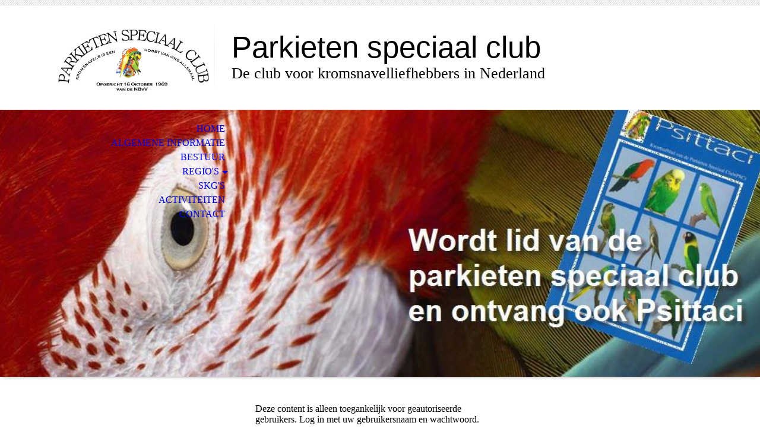

--- FILE ---
content_type: text/html; charset=utf-8
request_url: https://www.parkietenspeciaalclub.com/.cm4all/auth/index.php/1914232/aHR0cHM6Ly93d3cucGFya2lldGVuc3BlY2lhYWxjbHViLmNvbS9TS0ctcy9pbmRleC5waHAvP3R4bmlkPQ/1/1,auth,8,1
body_size: 23139
content:
<!DOCTYPE html><html><head><meta http-equiv="Content-Type" content="text/html; charset=UTF-8"><title>Parkietenspeciaalclub - </title><meta name="description" content="Voor alle parkietenliefhebbers in Nederland"><meta name="keywords" content="stichting, vereniging, parkiet, parkieten, papegaai, PSC, P.S.C. parkieten speciaal club, kromsnavel"><meta name="robots" content="noindex"><link href="http://511041838.swh.strato-hosting.eu" rel="canonical"><meta content="Parkietenspeciaalclub - " property="og:title"><meta content="website" property="og:type"><meta content="http://511041838.swh.strato-hosting.eu" property="og:url"><meta content="https://www.parkietenspeciaalclub.com/.cm4all/uproc.php/0/logo_psc245x200.png" property="og:image"/><script>
              window.beng = window.beng || {};
              window.beng.env = {
                language: "en",
                country: "US",
                mode: "deploy",
                context: "page",
                pageId: "auth",
                pageLanguage: "en",
                skeletonId: "",
                scope: "1914232",
                isProtected: false,
                navigationText: "",
                instance: "1",
                common_prefix: "https://strato-editor.com",
                design_common: "https://strato-editor.com/beng/designs/",
                design_template: "sys/cm_dh_070",
                path_design: "https://strato-editor.com/beng/designs/data/sys/cm_dh_070/",
                path_res: "https://strato-editor.com/res/",
                path_bengres: "https://strato-editor.com/beng/res/",
                masterDomain: "",
                preferredDomain: "",
                preprocessHostingUri: function(uri) {
                  
                    return uri || "";
                  
                },
                hideEmptyAreas: true
              };
            </script><script xmlns="http://www.w3.org/1999/xhtml" src="https://strato-editor.com/cm4all-beng-proxy/beng-proxy.js"></script><link xmlns="http://www.w3.org/1999/xhtml" rel="stylesheet" href="https://strato-editor.com/.cm4all/e/static/3rdparty/font-awesome/css/font-awesome.min.css"></link><link rel="stylesheet" type="text/css" href="https://strato-editor.com/.cm4all/res/static/libcm4all-js-widget/3.89.7/css/widget-runtime.css" />
<link rel="stylesheet" type="text/css" href="https://strato-editor.com/.cm4all/res/static/beng-editor/5.3.138/css/deploy.css" />
<link rel="stylesheet" type="text/css" href="https://strato-editor.com/.cm4all/res/static/libcm4all-js-widget/3.89.7/css/slideshow-common.css" />
<script src="https://strato-editor.com/.cm4all/res/static/jquery-1.7/jquery.js"></script><script src="https://strato-editor.com/.cm4all/res/static/prototype-1.7.3/prototype.js"></script><script src="https://strato-editor.com/.cm4all/res/static/jslib/1.4.1/js/legacy.js"></script><script src="https://strato-editor.com/.cm4all/res/static/libcm4all-js-widget/3.89.7/js/widget-runtime.js"></script>
<script src="https://strato-editor.com/.cm4all/res/static/libcm4all-js-widget/3.89.7/js/slideshow-common.js"></script>
<script src="https://strato-editor.com/.cm4all/res/static/beng-editor/5.3.138/js/deploy.js"></script>
<script type="text/javascript" src="https://strato-editor.com/.cm4all/uro/assets/js/uro-min.js"></script><meta name="viewport" content="width=device-width, initial-scale=1"><link rel="stylesheet" type="text/css" href="https://strato-editor.com/.cm4all/designs/static/sys/cm_dh_070/1769040041.9315233/css/main.css"><link rel="stylesheet" type="text/css" href="https://strato-editor.com/.cm4all/designs/static/sys/cm_dh_070/1769040041.9315233/css/responsive.css"><link rel="stylesheet" type="text/css" href="https://strato-editor.com/.cm4all/designs/static/sys/cm_dh_070/1769040041.9315233/css/cm-templates-global-style.css"><script type="text/javascript" language="javascript" src="https://strato-editor.com/.cm4all/designs/static/sys/cm_dh_070/1769040041.9315233/js/doubletaptogo.js"></script><script type="text/javascript" language="javascript" src="https://strato-editor.com/.cm4all/designs/static/sys/cm_dh_070/1769040041.9315233/js/cm_template-focus-point.js"></script><script type="text/javascript" language="javascript" src="https://strato-editor.com/.cm4all/designs/static/sys/cm_dh_070/1769040041.9315233/js/cm-templates-global-script.js"></script><!--$Id: template.xsl 1832 2012-03-01 10:37:09Z dominikh $--><link href="/.cm4all/handler.php/vars.css?v=20240624161359" type="text/css" rel="stylesheet"><style type="text/css">.cm-logo {background-image: url("/.cm4all/uproc.php/0/.Logo_psc_kop.jpg/picture-1200?_=176802294c1");
        background-position: 50% 50%;
background-size: auto 105%;
background-repeat: no-repeat;
      }</style><script type="text/javascript">window.cmLogoWidgetId = "STRATP_cm4all_com_widgets_Logo_31925486";
            window.cmLogoGetCommonWidget = function (){
                return new cm4all.Common.Widget({
            base    : "/.cm4all/auth/index.php/1914232/aHR0cHM6Ly93d3cucGFya2lldGVuc3BlY2lhYWxjbHViLmNvbS9TS0ctcy9pbmRleC5waHAvP3R4bmlkPQ/1/1,auth,8,1",
            session : "",
            frame   : "",
            path    : "STRATP_cm4all_com_widgets_Logo_31925486"
        })
            };
            window.logoConfiguration = {
                "cm-logo-x" : "50%",
        "cm-logo-y" : "50%",
        "cm-logo-v" : "2.0",
        "cm-logo-w" : "auto",
        "cm-logo-h" : "105%",
        "cm-logo-di" : "sys/cm_dh_070",
        "cm-logo-u" : "uro-service://",
        "cm-logo-k" : "%7B%22serviceId%22%3A%220%22%2C%22path%22%3A%22%2F%22%2C%22name%22%3A%22Logo_psc_kop.jpg%22%2C%22type%22%3A%22image%2Fjpeg%22%2C%22size%22%3A74743%2C%22start%22%3A%22176802294c1%22%2C%22width%22%3A827%2C%22height%22%3A331%7D",
        "cm-logo-bc" : "",
        "cm-logo-ln" : "/home/index.php/",
        "cm-logo-ln$" : "home",
        "cm-logo-hi" : false
        ,
        _logoBaseUrl : "uro-service:\/\/",
        _logoPath : "%7B%22serviceId%22%3A%220%22%2C%22path%22%3A%22%2F%22%2C%22name%22%3A%22Logo_psc_kop.jpg%22%2C%22type%22%3A%22image%2Fjpeg%22%2C%22size%22%3A74743%2C%22start%22%3A%22176802294c1%22%2C%22width%22%3A827%2C%22height%22%3A331%7D"
        };
            jQuery(document).ready(function() {
                var href = (beng.env.mode == "deploy" ? "/" : "/home/index.php/");
                jQuery(".cm-logo").wrap("<a style='text-decoration: none;' href='" + href + "'></a>");
            });
            
          jQuery(document).ready(function() {
            var logoElement = jQuery(".cm-logo");
            logoElement.attr("role", "img");
            logoElement.attr("tabindex", "0");
            logoElement.attr("aria-label", "logo");
          });
        </script><link rel="shortcut icon" type="image/png" href="/.cm4all/sysdb/favicon/icon-32x32_3ce9e1f.png"/><link rel="shortcut icon" sizes="196x196" href="/.cm4all/sysdb/favicon/icon-196x196_3ce9e1f.png"/><link rel="apple-touch-icon" sizes="180x180" href="/.cm4all/sysdb/favicon/icon-180x180_3ce9e1f.png"/><link rel="apple-touch-icon" sizes="120x120" href="/.cm4all/sysdb/favicon/icon-120x120_3ce9e1f.png"/><link rel="apple-touch-icon" sizes="152x152" href="/.cm4all/sysdb/favicon/icon-152x152_3ce9e1f.png"/><link rel="apple-touch-icon" sizes="76x76" href="/.cm4all/sysdb/favicon/icon-76x76_3ce9e1f.png"/><meta name="msapplication-square70x70logo" content="/.cm4all/sysdb/favicon/icon-70x70_3ce9e1f.png"/><meta name="msapplication-square150x150logo" content="/.cm4all/sysdb/favicon/icon-150x150_3ce9e1f.png"/><meta name="msapplication-square310x310logo" content="/.cm4all/sysdb/favicon/icon-310x310_3ce9e1f.png"/><link rel="shortcut icon" type="image/png" href="/.cm4all/sysdb/favicon/icon-48x48_3ce9e1f.png"/><link rel="shortcut icon" type="image/png" href="/.cm4all/sysdb/favicon/icon-96x96_3ce9e1f.png"/><style id="cm_table_styles"></style><style id="cm_background_queries"></style><script type="application/x-cm4all-cookie-consent" data-code=""></script></head><body ondrop="return false;" class=" device-desktop cm-deploy cm-deploy-342 cm-deploy-4x"><div class="cm-background" data-cm-qa-bg="image"></div><div class="cm-background-video" data-cm-qa-bg="video"></div><div class="cm-background-effects" data-cm-qa-bg="effect"></div><hr class="trennlinie"><div class="cm-template-wrapper cm-templates-container"><header class="head_wrapper cm_can_be_empty"><div class="cm-logo cm_can_be_empty" id="logo"> </div><div class="title_wrapper cm_can_be_empty"><div class="title cm_can_be_empty cm-templates-heading__title" id="title" style=""><span style="color: #000000;"><span style="font-size: 48px; font-family: Lato, sans-serif;">Parkieten speciaal club</span> </span></div><div class="subtitle cm_can_be_empty cm-templates-heading__subtitle" id="subtitle" style=""><span style="color: #000000;">De club voor kromsnavelliefhebbers in Nederland</span></div></div><div class="search_wrapper"><aside class="sidebar cm_can_be_empty" id="widgetbar_site_10" data-cm-hintable="yes"></aside></div></header><div class="kv_wrapper cm-template-content cm_can_be_empty"><div class="cm-kv-0 cm-template-keyvisual__media cm_can_be_empty" id="keyvisual"></div><nav id="cm_navigation"><ul id="cm_mainnavigation"><li id="cm_navigation_pid_4607550"><a title="Home" href="/home/" class="cm_anchor">Home</a></li><li id="cm_navigation_pid_4616098"><a title="Algemene informatie" href="/Algemene-informatie/" class="cm_anchor">Algemene informatie</a></li><li id="cm_navigation_pid_4607549"><a title="Bestuur" href="/Bestuur/" class="cm_anchor">Bestuur</a></li><li id="cm_navigation_pid_4607547" class="cm_has_subnavigation"><a title="Regio's" href="/Regio-s/" class="cm_anchor">Regio's</a><ul class="cm_subnavigation" id="cm_subnavigation_pid_4607547"><li id="cm_navigation_pid_4623296"><a title="Friesland" href="/Regio-s/Friesland/" class="cm_anchor">Friesland</a></li><li id="cm_navigation_pid_4623301"><a title="Gelderland" href="/Regio-s/Gelderland/" class="cm_anchor">Gelderland</a></li><li id="cm_navigation_pid_4623299"><a title="Midden West Brabant" href="/Regio-s/Midden-West-Brabant/" class="cm_anchor">Midden West Brabant</a></li><li id="cm_navigation_pid_4623302"><a title="Midden Zeeland" href="/Regio-s/Midden-Zeeland/" class="cm_anchor">Midden Zeeland</a></li><li id="cm_navigation_pid_4623298"><a title="Neophema studiegroep" href="/Regio-s/Neophema-studiegroep/" class="cm_anchor">Neophema studiegroep</a></li><li id="cm_navigation_pid_4623351"><a title="Noord Holland" href="/Regio-s/Noord-Holland/" class="cm_anchor">Noord Holland</a></li><li id="cm_navigation_pid_4623297"><a title="Noord Nederland" href="/Regio-s/Noord-Nederland/" class="cm_anchor">Noord Nederland</a></li><li id="cm_navigation_pid_4623312"><a title="Oost Noord Brabant" href="/Regio-s/Oost-Noord-Brabant/" class="cm_anchor">Oost Noord Brabant</a></li><li id="cm_navigation_pid_4623300"><a title="Overijssel" href="/Regio-s/Overijssel/" class="cm_anchor">Overijssel</a></li><li id="cm_navigation_pid_4623350"><a title="Zeeuws Vlaanderen" href="/Regio-s/Zeeuws-Vlaanderen/" class="cm_anchor">Zeeuws Vlaanderen</a></li><li id="cm_navigation_pid_4623303"><a title="Zuid Holland" href="/Regio-s/Zuid-Holland/" class="cm_anchor">Zuid Holland</a></li><li id="cm_navigation_pid_4623304"><a title="Zuid Oost Nederland" href="/Regio-s/Zuid-Oost-Nederland/" class="cm_anchor">Zuid Oost Nederland</a></li></ul></li><li id="cm_navigation_pid_4615902"><a title="SKG's" href="/SKG-s/" class="cm_anchor">SKG's</a></li><li id="cm_navigation_pid_4607548"><a title="Activiteiten" href="/Activiteiten/" class="cm_anchor">Activiteiten</a></li><li id="cm_navigation_pid_4607546"><a title="Contact" href="/Contact/" class="cm_anchor">Contact</a></li></ul></nav></div><div class="content_wrapper cm-template-content"><main class="content_main_dho cm-template-content__main cm-templates-text" id="content_main" data-cm-hintable="yes"><div class="clearFloating" style="clear:both;height: 0px; width: auto;"></div><div id="widgetcontainer_TKOMSI_login_widget" class="
				    cm_widget_block
					cm_widget  cm_widget_block_center" style="width:100%; max-width:420px; "><div class="cm_widget_anchor"><a name="TKOMSI_login_widget" id="widgetanchor_TKOMSI_login_widget"><!--cm4all.com.widgets.GuestLogin--></a></div><script  type="text/javascript">
				Common.loadCss("/.cm4all/widgetres.php/cm4all.com.widgets.GuestLogin//css/login_show.css");
				window.LOGIN_WIDGET_PW_DOES_NOT_MATCH_TEXT = "De wachtwoorden stemmen niet overeen.";
			</script><script  type="text/javascript" src="/.cm4all/widgetres.php/cm4all.com.widgets.GuestLogin/js/login_show.js"></script><script  type="text/javascript">
			loginWidget.samHost = "strato-editor.com";
			loginWidget.serviceHost = "strato-editor.com";
			loginWidget.origin = decodeURIComponent("https%3A%2F%2Fwww.parkietenspeciaalclub.com%2FSKG-s%2Findex.php%2F%3Ftxnid%3D") || location.href;
		</script><div  class="login">
<div class="view login-view">
<p>Deze content is alleen toegankelijk voor geautoriseerde gebruikers. Log in met uw gebruikersnaam en wachtwoord.</p>
<p class="login-error" style="display:none;">Inloggen mislukt. Verkeerde gebruikersnaam of wachtwoord.</p>
<form method="post" onsubmit="return loginWidget.login(this);" action="/.cm4all/auth/index.php/1914232/aHR0cHM6Ly93d3cucGFya2lldGVuc3BlY2lhYWxjbHViLmNvbS9TS0ctcy9pbmRleC5waHAvP3R4bmlkPQ/1/1,auth,8,1;focus=TKOMSI_login_widget&amp;path=">
<input type="hidden" name="L_INTERNAL_ACCOUNT_" value="1914232"><table border="0" cellspacing="0" cellpadding="0">
<colgroup width="1"></colgroup>
<colgroup width="*"></colgroup>
<tr>
<td><label class="login-large-container">Gebruikersnaam</label></td>
<td>
<label class="login-small-container">Gebruikersnaam</label><div class="login-input-container"><input type="text" name="L_INTERNAL_LOGINNM_" required="required"></div>
</td>
</tr>
<tr>
<td><label class="login-large-container">Wachtwoord</label></td>
<td>
<label class="login-small-container">Wachtwoord</label><div class="login-input-container">
<input type="password" name="L_INTERNAL_PASSWRD_" required="required"><span class="login-toggle-password" onclick="loginWidget.tooglePassword(this)"><svg xmlns="http://www.w3.org/2000/svg" width="24" height="24" viewBox="0 0 24 24"><path d="M0 0h24v24H0zm0 0h24v24H0zm0 0h24v24H0zm0 0h24v24H0z" fill="none"></path><path d="M12 7c2.76 0 5 2.24 5 5 0 .65-.13 1.26-.36 1.83l2.92 2.92c1.51-1.26 2.7-2.89 3.43-4.75-1.73-4.39-6-7.5-11-7.5-1.4 0-2.74.25-3.98.7l2.16 2.16C10.74 7.13 11.35 7 12 7zM2 4.27l2.28 2.28.46.46C3.08 8.3 1.78 10.02 1 12c1.73 4.39 6 7.5 11 7.5 1.55 0 3.03-.3 4.38-.84l.42.42L19.73 22 21 20.73 3.27 3 2 4.27zM7.53 9.8l1.55 1.55c-.05.21-.08.43-.08.65 0 1.66 1.34 3 3 3 .22 0 .44-.03.65-.08l1.55 1.55c-.67.33-1.41.53-2.2.53-2.76 0-5-2.24-5-5 0-.79.2-1.53.53-2.2zm4.31-.78l3.15 3.15.02-.16c0-1.66-1.34-3-3-3l-.17.01z"></path></svg></span>
</div>
</td>
</tr>
<tr><td colspan="2"><button type="submit">Login</button></td></tr>
</table>
</form>
<div class="login-link-area login-large-container"><div class="login-link-container1">Wachtwoord vergeten? <a  href="/.cm4all/auth/index.php/forgot-password/1914232/%7Borigin%7D/1/1,auth,8,1" onclick="loginWidget.replaceOrigin(this); return true;" role="button">Wachtwoord opnieuw instellen</a>
</div></div>
<div class="login-link-area login-small-container"><div class="login-link-container1">Wachtwoord vergeten? <a  href="/.cm4all/auth/index.php/forgot-password/1914232/%7Borigin%7D/1/1,auth,8,1" onclick="loginWidget.replaceOrigin(this); return true;" role="button">Wachtwoord opnieuw instellen</a>
</div></div>
</div>
<script type="text/javascript">
			loginWidget.finishLogin(location.href);
		</script>
</div>
</div><div id="cm_bottom_clearer" style="clear: both;" contenteditable="false"></div></main><div class="sidebar_wrapper cm-templates-sidebar-wrapper cm_can_be_empty"><aside class="sidebar cm_can_be_empty" id="widgetbar_site_1" data-cm-hintable="yes"></aside><aside class="sidebar cm_can_be_empty" id="widgetbar_page_1" data-cm-hintable="yes"></aside></div></div><div class="footer_sidebar cm-templates-sidebar-footer cm_can_be_empty"><aside class="sidebar_bottom sidebar cm_can_be_empty" id="widgetbar_site_11" data-cm-hintable="yes"></aside><aside class="sidebar_bottom sidebar cm_can_be_empty" id="widgetbar_site_12" data-cm-hintable="yes"></aside><aside class="sidebar_bottom sidebar cm_can_be_empty" id="widgetbar_site_13" data-cm-hintable="yes"></aside><aside class="sidebar_bottom sidebar cm_can_be_empty" id="widgetbar_site_14" data-cm-hintable="yes"></aside></div><footer class="cm-templates-footer cm_can_be_empty" id="footer" data-cm-hintable="yes"> </footer></div><div class="cm_widget_anchor"><a name="STRATP_cm4all_com_widgets_CookiePolicy_31925487" id="widgetanchor_STRATP_cm4all_com_widgets_CookiePolicy_31925487"><!--cm4all.com.widgets.CookiePolicy--></a></div><script data-tracking="true" data-cookie-settings-enabled="false" src="/.cm4all/widgetres.php/cm4all.com.widgets.CookiePolicy/show.js?v=3.3.38" defer="defer" id="cookieSettingsScript"></script><noscript ><div style="position:absolute;bottom:0;" id="statdiv"><img alt="" height="1" width="1" src="https://strato-editor.com/.cm4all/_pixel.img?site=1953216-Xm7Srexh&amp;page=pid_4607550&amp;path=&amp;nt="/></div></noscript><script  type="text/javascript">//<![CDATA[
            document.body.insertAdjacentHTML('beforeend', '<div style="position:absolute;bottom:0;" id="statdiv"><img alt="" height="1" width="1" src="https://strato-editor.com/.cm4all/_pixel.img?site=1953216-Xm7Srexh&amp;page=pid_4607550&amp;path=&amp;nt=&amp;domain='+escape(document.location.hostname)+'&amp;ref='+escape(document.referrer)+'"/></div>');
        //]]></script><div xmlns="http://www.w3.org/1999/xhtml" class="cm-smart-access-button"><div class="scaler"><i class="fa fa-th" aria-hidden="true"></i></div></div><div xmlns="http://www.w3.org/1999/xhtml" class="cm-smart-access-menu num-buttons-3"><div class="protector"></div><div class="tiles"><a href="mailto:secretaris@parkietenspeciaalclub.nl" target=""><div class="tile mail"><div class="icon"><i class="fa fa-mail" aria-hidden="true"></i></div><div class="title">E-mailen</div></div></a><a href="/home/" target=""><div class="tile map"><div class="icon"><i class="fa fa-map" aria-hidden="true"></i></div><div class="title">Map</div></div></a><a href="https://www.facebook.com/groups/1672019853022615" target="_blank"><div class="tile facebook"><div class="icon"><i class="fa fa-facebook" aria-hidden="true"></i></div><div class="title">Facebook</div></div></a></div></div><div style="display: none;" id="keyvisualWidgetVideosContainer"></div><style type="text/css">.cm-kv-0 {
background-position: center;
background-repeat: no-repeat;
}
            @media(min-width: 100px), (min-resolution: 72dpi), (-webkit-min-device-pixel-ratio: 1) {.cm-kv-0{background-image:url("/.cm4all/uproc.php/0/.achtergrond%20site.jpg/picture-200?_=1768a26b109");}}@media(min-width: 100px), (min-resolution: 144dpi), (-webkit-min-device-pixel-ratio: 2) {.cm-kv-0{background-image:url("/.cm4all/uproc.php/0/.achtergrond%20site.jpg/picture-400?_=1768a26b109");}}@media(min-width: 200px), (min-resolution: 72dpi), (-webkit-min-device-pixel-ratio: 1) {.cm-kv-0{background-image:url("/.cm4all/uproc.php/0/.achtergrond%20site.jpg/picture-400?_=1768a26b109");}}@media(min-width: 200px), (min-resolution: 144dpi), (-webkit-min-device-pixel-ratio: 2) {.cm-kv-0{background-image:url("/.cm4all/uproc.php/0/.achtergrond%20site.jpg/picture-800?_=1768a26b109");}}@media(min-width: 400px), (min-resolution: 72dpi), (-webkit-min-device-pixel-ratio: 1) {.cm-kv-0{background-image:url("/.cm4all/uproc.php/0/.achtergrond%20site.jpg/picture-800?_=1768a26b109");}}@media(min-width: 400px), (min-resolution: 144dpi), (-webkit-min-device-pixel-ratio: 2) {.cm-kv-0{background-image:url("/.cm4all/uproc.php/0/.achtergrond%20site.jpg/picture-1200?_=1768a26b109");}}@media(min-width: 600px), (min-resolution: 72dpi), (-webkit-min-device-pixel-ratio: 1) {.cm-kv-0{background-image:url("/.cm4all/uproc.php/0/.achtergrond%20site.jpg/picture-1200?_=1768a26b109");}}@media(min-width: 600px), (min-resolution: 144dpi), (-webkit-min-device-pixel-ratio: 2) {.cm-kv-0{background-image:url("/.cm4all/uproc.php/0/.achtergrond%20site.jpg/picture-1600?_=1768a26b109");}}@media(min-width: 800px), (min-resolution: 72dpi), (-webkit-min-device-pixel-ratio: 1) {.cm-kv-0{background-image:url("/.cm4all/uproc.php/0/.achtergrond%20site.jpg/picture-1600?_=1768a26b109");}}@media(min-width: 800px), (min-resolution: 144dpi), (-webkit-min-device-pixel-ratio: 2) {.cm-kv-0{background-image:url("/.cm4all/uproc.php/0/.achtergrond%20site.jpg/picture-2600?_=1768a26b109");}}
</style><style type="text/css">
			#keyvisual {
				overflow: hidden;
			}
			.kv-video-wrapper {
				width: 100%;
				height: 100%;
				position: relative;
			}
			</style><script type="text/javascript">
				jQuery(document).ready(function() {
					function moveTempVideos(slideshow, isEditorMode) {
						var videosContainer = document.getElementById('keyvisualWidgetVideosContainer');
						if (videosContainer) {
							while (videosContainer.firstChild) {
								var div = videosContainer.firstChild;
								var divPosition = div.className.substring('cm-kv-0-tempvideo-'.length);
								if (isEditorMode && parseInt(divPosition) > 1) {
									break;
								}
								videosContainer.removeChild(div);
								if (div.nodeType == Node.ELEMENT_NODE) {
									var pos = '';
									if (slideshow) {
										pos = '-' + divPosition;
									}
									var kv = document.querySelector('.cm-kv-0' + pos);
									if (kv) {
										if (!slideshow) {
											var wrapperDiv = document.createElement("div"); 
											wrapperDiv.setAttribute("class", "kv-video-wrapper");
											kv.insertBefore(wrapperDiv, kv.firstChild);
											kv = wrapperDiv;
										}
										while (div.firstChild) {
											kv.appendChild(div.firstChild);
										}
										if (!slideshow) {
											break;
										}
									}
								}
							}
						}
					}

					function kvClickAction(mode, href) {
						if (mode == 'internal') {
							if (!window.top.syntony || !/_home$/.test(window.top.syntony.bifmState)) {
								window.location.href = href;
							}
						} else if (mode == 'external') {
							var a = document.createElement('a');
							a.href = href;
							a.target = '_blank';
							a.rel = 'noreferrer noopener';
							a.click();
						}
					}

					var keyvisualElement = jQuery("[cm_type=keyvisual]");
					if(keyvisualElement.length == 0){
						keyvisualElement = jQuery("#keyvisual");
					}
					if(keyvisualElement.length == 0){
						keyvisualElement = jQuery("[class~=cm-kv-0]");
					}
				
						keyvisualElement.attr("role", "img");
						keyvisualElement.attr("tabindex", "0");
						keyvisualElement.attr("aria-label", "hoofdafbeelding");
					
							keyvisualElement.click(kvClickAction.bind(window, 'internal', '/Regio-s/')).css("cursor", "pointer");
						
					moveTempVideos(false, false);
					var video = document.querySelector('#keyvisual video');
					if (video) {
						video.play();
					}
				
			});
		</script></body></html>
